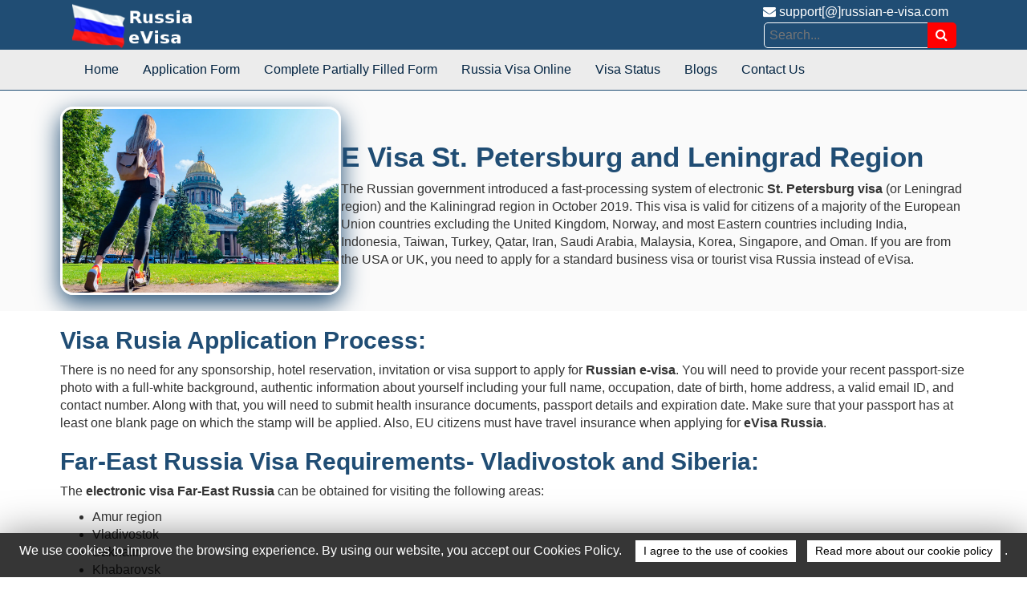

--- FILE ---
content_type: text/html; charset=UTF-8
request_url: https://russian-e-visa.com/evisa-to-st-petersburg/
body_size: 15808
content:
<!DOCTYPE html>
<html lang="en">
<head>
  
  <title>St Petersburg Visa | Russia eVisa Application Process | Russian Visa</title>
  <link rel="amphtml" href="https://russian-e-visa.com/amp/evisa-to-st-petersburg/">
  <meta name="description" content="E Visa St. Petersburg and Leningrad Region">
  <meta name="theme-color" content="#4a4a4a">
  <link rel="canonical" href="https://russian-e-visa.com/evisa-to-st-petersburg/">
  
<link href="https://russian-e-visa.com/css/image-custom.css" rel="stylesheet">
  
<meta charset="utf-8">

<meta name="viewport" content="width=device-width, initial-scale=1">

<link rel="icon"  href="https://russian-e-visa.com/images/fav.ico?1">


<link rel="stylesheet" href="https://russian-e-visa.com/bootstrap/css/bootstrap.css">
<link href="https://russian-e-visa.com/css/mycssfile.css?748806" rel="stylesheet">
 <!-- <link href="https://russian-e-visa.com/css/slick.min.css" rel="stylesheet">  -->
<script src="https://russian-e-visa.com/js/myjquery.js" type="deee2a065ed2ba7db4621f8e-text/javascript"></script> 
<!-- <script src="https://russian-e-visa.com/js/slick.min.js"></script>  -->


  <style>
   /* bnner */
    .banner {
      padding: 2rem 0;
      background: #fafafa;
      position: relative;
      overflow: hidden;
    }


    .banner-content {
      display: flex;
      align-items: center;
      gap: 2rem;
      position: relative;
      z-index: 1;
    }

    .banner-image {
      flex: 1;
      max-width: 350px;
    }
    .banner-image img {
      width: 100%;
      height: auto;
      border-radius: 16px;
      box-shadow: 0 10px 30px #204d74;
      transition: transform 0.3s ease;
      border: 3px solid rgba(255, 255, 255, 0.8);
    }


    .banner-text {
      flex: 1;
    }

    @media (max-width: 768px) {

      .banner { padding: 1rem 0; }

      .banner-content {
        display: flex;
        flex-direction: column-reverse; /* text comes first, image below */
        text-align: center;
        gap: 1rem;
      }
    }

    @media (max-width: 480px) {


      .banner { padding: 0.7rem 0; }
      .banner-content {
        display: flex;
        flex-direction: column-reverse; /* ensure reverse on very small screens */
        text-align: center;
        gap: 0.5rem;
      }
    }
    /* === visa table === */
     .visa-types-table {
            background: #f8fafc;
            border-radius: 8px; /* reduced */
            overflow: hidden;
            margin-top: 1rem; /* reduced */
            border: 1px solid #e5e7eb; /* reduced */
        }

        .table-header {
            background: #204d74;
            color: white;
            padding: 0.75rem; /* reduced */
            display: grid;
            grid-template-columns: 1fr 2fr;
            gap: 1rem; /* reduced */
            font-weight: 600;
        }

        .table-row {
            padding: 0.75rem; /* reduced */
            display: grid;
            grid-template-columns: 1fr 2fr;
            gap: 1rem; /* reduced */
            border-bottom: 1px solid #e5e7eb;
            transition: background 0.3s ease;
        }



        .table-row:last-child {
            border-bottom: none;
        }

         

             @media (max-width: 768px) {

            .table-header,
            .table-row {
                /* grid-template-columns: 1fr; */
                gap: 0.5rem; /* reduced */
            }
        }
    /* === visa type === */
      .visa-types {
            display: flex;
            gap: 1rem;
            margin-top: 0.75rem;
        }

        .visa-type {
            flex: 1;
            background: #f8fafc;
            border-radius: 6px;
            padding: 0.75rem;
            border-left: 3px solid #3b82f6;
        }

        .visa-type h4 {
            color: #1e293b;
            font-weight: 700;
            margin-bottom: 0.25rem;
        }
        @media (max-width: 768px) {

            .visa-types {
                        flex-direction: column;
                    }
        }
       
    /* === Eligibility Grid === */
.eligibility-grid {
    display: grid;
    grid-template-columns: repeat(auto-fit, minmax(220px, 1fr));
    gap: 1rem;
    margin-top: 1rem;
}

.eligibility-item {
    background: #f8fafc;
    border-radius: 10px;
    padding: 1rem;
    transition: all 0.3s ease;
    border: 1px solid #204d74;
}



.eligibility-item h4 {
    color: #2d1b69;
    font-weight: 700;
    margin-bottom: 0.3rem;
    display: flex;
    align-items: center;
    gap: 0.4rem;
}

.eligibility-item h4 i {
    color: #204d74;
}
@media (max-width: 768px) {

   .eligibility-grid {
        grid-template-columns: 1fr;
    }
}


      /* Key Info Cards */
        .key-cards {
            padding: 1.5rem 0;
            background: white;
        }

        .key-cards-title {
            text-align: center;
            margin-bottom: 1.25rem;
        }

        .cards-grid {
            display: flex;
            gap: 1rem;
            flex-wrap: wrap;
        }

        .key-card {
            flex: 1;
            min-width: 180px;
            background: white;
            border-radius: 10px;
            padding: 1rem;
            box-shadow: 0 2px 8px rgba(0, 0, 0, 0.05);
            border: 1px solid #e2e8f0;
            transition: none;
            position: relative;
            overflow: hidden;
        }

        .key-card::before {
            content: '';
            position: absolute;
            top: 0;
            left: 0;
            right: 0;
            height: 2px;
            background: linear-gradient(90deg, #3b82f6, #60a5fa);
        }

        .key-card-icon {
            width: 36px;
            height: 36px;
            background: linear-gradient(135deg, #3b82f6 0%, #1e40af 100%);
            border-radius: 8px;
            display: flex;
            align-items: center;
            justify-content: center;
            margin-bottom: 0.5rem;
            color: white;
            font-size: 2rem;
        }

        .key-card-title {
            font-weight: 600;
            color: #1e293b;
            margin-bottom: 0.25rem;
        }

        .key-card-description {
            color: #64748b;
            line-height: 1.4;
        }

         @media (max-width: 768px) {

            .key-card {
                min-width: auto;
            }

            .cards-grid {
                flex-direction: column;
            }

        }

        @media (max-width: 480px) {

            .key-cards {
                padding: 0.75rem 0;
            }


        }

   /* === Tips Grid === */
.requirements-grid {
            display: grid;
            grid-template-columns: repeat(auto-fit, minmax(180px, 1fr));
            gap: 0.75rem;
            margin-top: 0.75rem;
        }

        .requirement-item {
            background: #f8fafc;
            border-radius: 6px;
            padding: 0.75rem;
            border-left: 3px solid #204d74;
        }

        .requirement-item h4 {
            color: #1e293b;
            font-weight: 700;
            margin-bottom: 0.25rem;
            display: flex;
            align-items: center;
            gap: 0.25rem;
        }

        .requirement-item h4 i {
            color: #204d74;
        }
@media (max-width: 768px) {

    .requirements-grid {
                grid-template-columns: 1fr;
            }
}

/* validity  */
.validity-grid {
            display: grid;
            grid-template-columns: repeat(auto-fit, minmax(220px, 1fr)); /* reduced */
            gap: 1rem; /* reduced */
            margin-top: 1rem; /* reduced */
        }

        .validity-card {
            background: #f8fafc;
            border-radius: 8px; /* reduced */
            padding: 1rem; /* reduced */
            border: 1px solid #204d74; /* reduced */
            transition: all 0.3s ease;
        }

        .validity-card h4 {
            color: #1f2937;
            margin-bottom: 0.5rem; /* reduced */
            display: flex;
            font-weight: 700;
            align-items: center;
            gap: 0.5rem; /* reduced */
        }

        .validity-card h4 i {
            color: #204d74;
        }

        @media (max-width: 768px) {
            .validity-grid {
                grid-template-columns: 1fr;
            }

        }

        .limitations-box {
    background: linear-gradient(135deg, #fef2f2 0%, #fee2e2 100%);
    border-radius: 8px;
    padding: 1rem;
    border-left: 4px solid #ef4444;
    margin-top: 0.7rem;
}

.limitations-box h4 {
    color: #dc2626;
    font-weight: 700;
    margin-bottom: 0.5rem;
}

.limitations-box p {
    color: #991b1b;
}


/* === Visa Types Section === */
.visa-types-section {
    margin-top: 1rem;
}

.visa-type-card {
    background: #f8fafc;
    border-radius: 10px;
    padding: 1rem;
    margin-bottom: 0.7rem;
    border: 1px solid #204d74;
    transition: all 0.3s ease;
}



.visa-type-card h4 {
    color: #2d1b69;
    margin-bottom: 0.5rem;
    display: flex;
    font-weight: 700;
    align-items: center;
    gap: 0.4rem;
}

.visa-type-card h4 i {
    color: #204d74;
}

/* === Duration Grid === */
.duration-grid {
    display: grid;
    grid-template-columns: repeat(auto-fit, minmax(220px, 1fr));
    gap: 1rem;
    margin-top: 1rem;
}

.duration-card {
    background: #f8fafc;
    border-radius: 10px;
    padding: 1rem;
    border: 1px solid #204d74;
    transition: all 0.3s ease;
}


.duration-card h4 {
    color: #2d1b69;
    margin-bottom: 0.5rem;
    display: flex;
    align-items: center;
    font-weight: 700;
    gap: 0.4rem;
}

.duration-card h4 i {
    color: #204d74;
}
@media screen and (max-width: 767px) {
     .duration-grid {
        grid-template-columns: 1fr;
    }
}
  </style>
  <script src="https://russian-e-visa.com/bootstrap/js/bootstrap.js" type="deee2a065ed2ba7db4621f8e-text/javascript"></script>

</head>
<body>
<!------------------ header ------------------------- -->

<!------------------ header ------------------------- -->

<style>
#srch{
    margin-right: -5px;
    outline: none;
    border: 1px solid #fff;
    background: transparent;
    /* border-bottom: 1px solid #fff; */
    color: #fff!important;
    padding-right: 8px;
    border-bottom-left-radius: 5px;
    border-top-left-radius: 5px;
    padding: 3px 6px;
    height: 32px;
  }
  .srch-btn{
    color: #fff;
    border-left: none;
    border: 1px solid red;
    border-left: none;
    padding: 3px 10px;
    background: red;
    border-top-right-radius: 5px;
    border-bottom-right-radius: 5px;
    height: 32px;
      }
  .srch-frm{position:absolute;right:142px;top:28px}
/*  #srch{margin-right:-5px;outline:none;border:none;background:transparent;border-bottom:1px solid #fff;color:#fff!important;padding-right:8px;}*/
/*  .srch-btn{background-color:#0275d8;color:#fff;border-left:none;border:none;background:transparent;border-bottom:1px solid #fff}*/
  @media screen and (max-width:1400px){.srch-frm{right:88px}}@media screen and (max-width:1200px){.srch-frm{right:29px}}@media screen and (max-width:500px){.srch-frm{position:absolute;left:9px;top:70px;z-index:9; width: 205px;}#srch{border:1px solid #9f9393;color:#000!important;height: 36px;width: 170px;}
    .srch-btn{height: 36px; width: 35px;}}
  
  
  
</style>
<div class="srch-frm">
             <input type="text" name="srch" id="srch" placeholder="Search...">
            <button class="srch-btn" aria-label="search" id="srch-btn"><i class="fa fa-search" aria-hidden="true"></i></button>
        </div>
<header class="top_header">
	<div class="container">  
		<div class="header_container">
			<div class="left col-xs-4 logo_img">
				
					<a href="/"><img src="https://russian-e-visa.com/images/logo.png" alt="Russia eVisa" style="height: auto;" width="151" height="60"/></a>
				
			</div>
    
		    <div class="text-right col-xs-8 pt-1 rght_div">
       
		        <a href="/cdn-cgi/l/email-protection#e1929491918e9395a19394929288808fcc84cc97889280cf828e8c" class="Toproll" style="color: #fff"><i class="fa fa-envelope" aria-hidden="true"></i> support[@]russian-e-visa.com</a> &nbsp; 
		        <!-- <a href="#" class="Toproll" style="font-size: 38px;"><i class="fa fa-twitter-square" aria-hidden="true"></i></a> &nbsp; 
		        <a href="#" class="Toproll" style="font-size: 38px;"><i class="fa fa-instagram" aria-hidden="true"></i></a>  -->
            
		   	</div>
	    </div>
	</div>
</header>
<!------------------ end header ------------------------- -->

<style type="text/css">
  /*.navbar-inverse .navbar-toggle .icon-bar{background-color: #204d74;}*/
	.navbar-inverse{background-color: #ececec;border: 0;border-bottom: 1px solid #204d74;}
  .navbar-inverse .navbar-nav>.active>a, .navbar-inverse .navbar-nav>.active>a:hover, .navbar-inverse .navbar-nav>.active>a:focus, .navbar-nav>li>a:hover { background-color: #fff;color: #032442 }
  .navbar{border-radius: 0}
  .navbar-inverse .navbar-nav>li>a {color: #032442; }
  .navbar-inverse .navbar-nav>li>a:hover, .navbar-inverse .navbar-nav>li>a:focus{ background-color: #fff; color: #032442}
  .navbar {	margin-bottom: 0px;}
  .top_header{padding-bottom: 0;background-color: #204d74; }
  .navbar-inverse .navbar-toggle{background-color: #204d74;}
  .logo_img img{max-height: 60px;max-width: 100%;min-height: 40px;min-width: 150px;}
  @media(max-width: 500px){.header_container .rght_div{ display:none}}
</style>

<nav class="navbar navbar-inverse">
  <div class="container">
    <div class="navbar-header">
      <button type="button" class="navbar-toggle" aria-label="toggle" data-toggle="collapse" data-target="#myNavbar">
        <span class="icon-bar"></span>
        <span class="icon-bar"></span>
        <span class="icon-bar"></span>                        
      </button>
    </div>
    <div class="collapse navbar-collapse" id="myNavbar">
      <ul class="nav navbar-nav">
        <li ><a href="https://russian-e-visa.com/">Home</a></li>
        <li ><a href="https://russian-e-visa.com/russia-e-visa-application/" title="Russia Application Form">Application Form</a></li> 
        <li ><a href="https://russian-e-visa.com/complete-partially/"  title="Complete Partially Filled Form">Complete Partially Filled Form</a></li>
        <li ><a href="https://russian-e-visa.com/russia-visa-online/" title="Russia Visa Online">Russia Visa Online</a></li>
        <li ><a href="https://russian-e-visa.com/visa-status/" title="Check Visa Status">Visa Status</a></li>
        <!-- <li ><a href="https://russian-e-visa.com/make-payment/" title="Make Payment for Visa Application">Make Payment</a></li> -->
        <li ><a href="https://russian-e-visa.com/blogs/" title="Blogs">Blogs</a></li>
        <li ><a href="https://russian-e-visa.com/contact-us/" title="Contact Us">Contact Us</a></li>
      </ul>
   
    </div>
  </div>
</nav>
<!------------------ end header ------------------------- -->




<section class="banner">
    <div class="container">
      <div class="banner-content">
        <!-- Image on left for Student Visa -->
        <div class="banner-image">
          <picture>
              <source srcset="/images/russia-saint-petersburg-girl-in-front-of-st-isaac-s-cathedral-a-girl-walks-around-petersburg.webp" type="image/webp">
                  <img src="/images/russia-saint-petersburg-girl-in-front-of-st-isaac-s-cathedral-a-girl-walks-around-petersburg.jpg"
                     alt="Girl in front of St. Isaac's Cathedral in St. Petersburg" title="Girl in front of St. Isaac's Cathedral in St. Petersburg" height="408" width="612">
          </picture>
        </div>
        <div class="banner-text">
          <h1>E Visa St. Petersburg and Leningrad Region</h1>
          <p>The Russian government introduced a fast-processing system of electronic <b>St. Petersburg visa</b> (or Leningrad region) and the Kaliningrad region in October 2019. This visa is valid for citizens of a majority of the European Union countries excluding the United Kingdom, Norway, and most Eastern countries including India, Indonesia, Taiwan, Turkey, Qatar, Iran, Saudi Arabia, Malaysia, Korea, Singapore, and Oman. If you are from the USA or UK, you need to apply for a standard business visa or tourist visa Russia instead of eVisa.</p>
        </div>
      </div>
    </div>
  </section>






<section>
	<!-- <div class="page_navg_div">
    <div class="col-md-12">
      <p class="navigation_p"><a href="https://russian-e-visa.com/"><i class="fa fa-home"></i> Home</a> <b><i class="fa fa-angle-right"></i></b>  Business Visa on Arrival
        </p>
    </div>
  </div> -->
	<div class="container">
	<div class="row">
    	<!-- <div class="col-md-3">
        		        </div> -->
        <div class="col-md-12">
        	<div id="right" class="right">
            	<article id="art1" class="art" style="display:block;">
					<div class="right_main_div" id="five">
						<div>
					
<!-- 							
							<h1 style="color:#204d74;">E Visa St. Petersburg and Leningrad Region</h1>
						</div>
						<picture class="wrapped-image">
                  <source srcset="/images/russia-saint-petersburg-girl-in-front-of-st-isaac-s-cathedral-a-girl-walks-around-petersburg.webp" type="image/webp">
                  <img src="/images/russia-saint-petersburg-girl-in-front-of-st-isaac-s-cathedral-a-girl-walks-around-petersburg.jpg"
                     alt="Girl in front of St. Isaac's Cathedral in St. Petersburg"
                     title="Girl in front of St. Isaac's Cathedral in St. Petersburg"
                     height="408" class="img-design" style="max-width: 500px;height:auto;" width="612">
               </picture>
						<p>The Russian government introduced a fast-processing system of electronic <b>St. Petersburg visa</b> (or Leningrad region) and the Kaliningrad region in October 2019. This visa is valid for citizens of a majority of the European Union countries excluding the United Kingdom, Norway, and most Eastern countries including India, Indonesia, Taiwan, Turkey, Qatar, Iran, Saudi Arabia, Malaysia, Korea, Singapore, and Oman. If you are from the USA or UK, you need to apply for a standard business visa or tourist visa Russia instead of eVisa.</p> -->

						<h2 style="color:#204d74;">Visa Rusia Application Process:</h2>
						<p>There is no need for any sponsorship, hotel reservation, invitation or visa support to apply for <b>Russian e-visa</b>. You will need to provide your recent passport-size photo with a full-white background, authentic information about yourself including your full name, occupation, date of birth, home address, a valid email ID, and contact number. Along with that, you will need to submit health insurance documents, passport details and expiration date. Make sure that your passport has at least one blank page on which the stamp will be applied. Also, EU citizens must have travel insurance when applying for <b>eVisa Russia</b>.</p>

						<h2 style="color:#204d74;">Far-East Russia Visa Requirements- Vladivostok and Siberia:</h2>
						<p>The <b>electronic visa Far-East Russia </b>can be obtained for visiting the following areas:</p>
						<ul>
							<li>Amur region</li>
							<li>Vladivostok</li>
							<li>Sakhalin</li>
							<li>Khabarovsk</li>
							<li>Zabaikalsky krai</li>
							<li>Kamchatka</li>
							<li>Buryatia (including Ulan-Ude and Baikal eastern shore)</li>
							
						</ul>
						<p>Citizens of the European Union countries, Norway, Switzerland, and some Asian countries including Taiwan, India, Korea, Japan, Saudi Arabia, Mexico, Singapore, Malaysia, and Turkey are eligible to apply for Russian visa application. Additionally, the UK and USA citizens can also apply for <b>electronic visa Far-East</b>.
						</p>
						<p><b>E-visa Far-East</b> will be granted for no more than a 30-days period and you can enter the specific territory of your choice within the Far-East Russia region for an 8-day period. Remember that you can only travel within the Far-East region and not anywhere else in the Russian Federation.
						</p>

						<h2 style="color:#204d74;">Far-East Russia eVisa Application Process:</h2>
						<picture class="wrapped-image">
                  <source srcset="/images/russian-rubles-and-red-alarm-clock-white-background-time-russian-ruble.webp" type="image/webp">
                  <img src="/images/russian-rubles-and-red-alarm-clock-white-background-time-russian-ruble.jpg"
                     alt="Russian rubles and red alarm clock on white background"
                     title="Russian rubles and red alarm clock on white background"
                     height="408" class="img-design" style="max-width: 500px;height:auto;" width="612" loading="lazy">
               </picture>

						<p>As per the <b>eVisa requirements</b>, applications must be submitted no earlier than 20 days and no later than 4 days before your desired date of entering the Russian Federation if you wish to obtain a visa at the right time. It takes a maximum of four calendar days for your application to be processed and visa to be issued. You will need to submit your most recent passport size photograph with white background, personally identifiable information including your full name, occupation, date of birth, residence address, and contact number.</p>

						<p>Furthermore, you will be required to submit health insurance and travel insurance documents for a <a href="https://russian-e-visa.com/russia-visa-online/" title="Russia Visa Online"><b>Russia visa online</b></a>. Complete information of your passport including passport number, your full name on the passport, and expiration date. Make sure that your passport has a blank page for stamping purposes</p>

						<h2 style="color:#204d74;">Russia Visa Requirements for UK/USA Citizens and Other Regions:</h2>

						<p>For residents of the UK or USA who are not eligible to apply for <b>Russia electronic visa</b>, or want to visit certain regions that are not covered under the <b>Russia eVisa program</b> such as, Irkutsk region or Moscow, there are special ways to apply for Russia visa online. For this purpose, you will need to fulfill the following requirements:</p>

						<ul>
							<li>Obtain a Russian visa support letter or invitation letter. This can be obtained online after filling out and submitting a <a href="https://russian-e-visa.com/russia-tourist-visa/" title="Russia Tourist Visa"><b>Russia tourist visa</b></a> form. Provide a valid email address where you will be sent the tourist visa support document.</li>

							<li>Carefully fill the <b>electronic visa Russia application</b> form and keep cross checking if you are entering the right information.</li>

							<li>Once you have submitted the form, you will receive the visa application number. Now, you will be required to book an appointment at any official <b>Russian visa</b> center. Use ILS/VHS if you are applying from the USA, Germany, France, or any other country in the EU, or Asian country, and VFS Global if applying from the UK. </li>

							<li>Ideally, you should visit the Russian visa center a few days after receiving the application number. This will be a ten minutes long appointment and you will only be required to submit the application along with the visa support document, your passport size photograph, and passport. You may be asked to present valid travel insurance to get your <b>Russian visa</b>, so it is better that you carry it along when visiting the visa center. </li>

							<li>Your passport will be sent back to you within two weeks after the visa is issued.</li>

						</ul>

						<h2 style="color:#204d74;">What if you cannot Visit the Consulate to Obtain Russian Visa?</h2>

						<p>There might be situations when you are unable or do not want to go to the consulate on your own. In such a situation, you don’t need to postpone your <b>visa application</b> process because we can help you out. It is possible to hire a credible travel agent to pick your passport from the consulate and deliver it to you. You only will need to collect Section 1 and Section 2 documents and the rest will be the responsibility of the travel agency.</p>

						<h2 style="color:#204d74;">Russia eVisa - What you Need to Know?</h2>

						<p>Your passport must indicate full date of birth, that is, the date, month, and year of birth clearly. If the full date of birth is not specified in your original passport, your <b>Russian eVisa application</b> will not be accepted for processing.  Remember that Russia eVisa is a single-entry visa issued for a period of 30-days. During this time you can stay in the selected region for a maximum of 8 calendar days. </p>

						<p>You need to be very careful when traveling on an eVisa as there are certain restrictions imposed on travelers regarding their movement within the country. Such as, if you are staying in St. Petersburg and want to travel to Moscow you will need a <b>Moscow visa</b> for this purpose. There aren’t any active checkpoints between the two cities, but this doesn’t mean that you can travel freely.</p>
						<p>If you try to travel to a location outside of the region you have obtained the eVisa for, you will break the Russian immigration law. It is suggested that you stay within the region of your <b>Russia eVisa</b>, and leave from that very destination.</p>

						<p>Another important point to note is that the 8-day duration will not be calculated in hours. For instance, if your <b>Russia visa</b> is valid from 22 August 2020 to 23 September 2020, you can enter your desired region anytime within this duration. Regardless of the time of your entry, you must leave the country before the start of the 9th day; that is before 12:00 am midnight. Such as, if you have entered St. Petersburg on 25 August 2020 at 1:00 pm, you should be leaving the city on 1 September 2020 before 23:59 pm and not 1:00 am. </p>

						<h2 style="color:#204d74;">How we can Help you Obtain Russian Visa Easily?</h2>

						<p>If you want to obtain a visa without facing any problems or risking rejection due to application mistakes, it is better to hire a travel agent and prevent yourself from the hassle of applying all over again in case your application is rejected. Moreover, you can learn a great deal about the salient travel restrictions and rules that you must follow while traveling with a <b>Russian eVisa</b>. </p>
						<p>Consult our visa specialists today to apply for a <b>Russia visa online</b>. Our specialists have a full understanding of <a href="https://russian-e-visa.com/russia-documents-requirement/" title="Russian Visa Requirements"><b>Russian visa requirements</b></a> and can fill the form on your behalf and check the validity of your documents before submitting them. Moreover, we will help you select the right category of eVisa between the permitted eVisa categories because if you choose the wrong purpose of visit the application will be rejected. Such as, if you intend to visit Russia to meet your friends, you will need to apply for a different category of visa. Contact us today to learn more about how to correctly apply for a <b>Russian visa</b>. </p>

					</div>
				</article>
                
            </div>
        </div>
		</div>
    </div>
</section>



    
<style>

    .mcard {
        background-color: #fff;
        padding: 20px 20px;
        margin: 12px 0;
        box-shadow: 0 3px 2px #222;
        border-radius: 6px;
        background: #eeeeee75;
    }
    .btn-sec{display: inline-block;margin-left: 10px;margin: 6px 0px;}
    .feedback-btn, .fbreport-btn{
            transition: 0.5s;
            background: #bd0a56;
            color: #fff;
    }
    .feedback-btn:hover, .fbreport-btn:hover{
        background-color:#bd0a80;
        color:#fff;
        outline: 0;
    }
    .btn-sec .btn{
        color: #fff;
        background-color: #bd0a56;
        border-color: #bd0a56;
        outline: 0;
    }
    .btn-sec .btn:hover{
        color: #fff;
    background-color: #bd0a80;
    border-color: #bd0a80;
}
    #loader_of{
        height: auto;
        width: 23px;
        position: absolute;
        left: 50%;
        top: 50%;
        transform: translate(-50% , -50%);
    }
    .comment-container .btn{
        color: #fff;
        background-color: #bd0a56;
        border-color: #bd0a56;
        outline: 0;
    }

    
</style>






<div class="container">

    <div class="row">

        <div class="col-sm-12">

            <div class="mcard">
                <span id="spn_loader_of"><img id="loader_of" alt="Wait..!" src="" style="height: auto; width: 23px; display: none;"></span>
                <div class="row" id="fbbtn_sec">

                    <div class="col-sm-6 text-center">

                        <div class="main-usefull">

                            <label style="display: inline-block; font-weight:bold;">Could this information prove beneficial?</label>

                            <div class="btn_container btn-sec " style="">

                                <button type="button" class="btn btn-default feedback-btn" value="1">Yes</button> &nbsp;
                                <button type="button" class="btn btn-default feedback-btn" value="0">No</button>

                            </div>

                        </div>

                    </div>

                    <div class="col-sm-6 mt-2">

                        <div class="text-center">

                            <label class="btn btn-default fbreport-btn "  style="display: inline-block">Report a problem with this page</label>

                        </div>

                    </div>

                </div>

                <div class="row" id="fbfrm_sec" style="display: none">

                    <div class="col-md-12" id="fbfeed_sec" style="display: none">

                        <div class="comment-container" style="padding: 10px 0">

                            <input type="hidden" id="fbpage" value="/evisa-to-st-petersburg/">

                            <input type="hidden" id="fbud" value="Mozilla/5.0 (Macintosh; Intel Mac OS X 10_15_7) AppleWebKit/537.36 (KHTML, like Gecko) Chrome/131.0.0.0 Safari/537.36; ClaudeBot/1.0; +claudebot@anthropic.com)">

                            <input type="hidden" id="fbtype" value="fb">

                            <p style="font-weight: bold; text-decoration: underline;">To help us improve</p>

                            <textarea class="form-control" id="fbcommentInput" placeholder="Please write here" style="max-width: 100%;width: 600px;margin-bottom: 10px"></textarea>

                            

                            <button type="button" class="btn submit-comment">Submit</button>

                        </div>

                    </div>

                    <div class="col-md-12" id="fbreport_sec" style="display: none">

                        <div class="comment-container" style="padding: 10px 0">

                            <p style="font-weight: bold">What went wrong?</p>

                            <textarea class="form-control" id="fbreportInput" placeholder="Please write here" style="max-width: 100%;width: 600px;margin-bottom: 10px"></textarea>

                            <button type="button" class="btn submit-report">Submit</button>
                        </div>

                    </div>

                    <div class="col-md-12" id="fbp_sus_msg" style="display: none">

                        <div>

                            <p style="color:green;font-weight: bold;font-size: 16px">Thank you for your feedback.</p>

                        </div>

                    </div>

                </div>

            </div>

        </div>

    </div>

</div><script data-cfasync="false" src="/cdn-cgi/scripts/5c5dd728/cloudflare-static/email-decode.min.js"></script><script type="deee2a065ed2ba7db4621f8e-text/javascript">
    var site_url = 'https://russian-e-visa.com/';
    (function($) { // Start of IIFE

        $(document).ready(function() {
            $('.feedback-btn').on('click', function() {
                var feedbackValue = $(this).val();
                // Show comment input box if "No" is clicked
                if (feedbackValue === '0') {
                    $('#fbfrm_sec, #fbfeed_sec').show();
                    $('#fbbtn_sec').hide()

                } else {
                    $('#fbcommentInput').val('');
                    //$('#fbfrm_sec, #fbreport_sec').hide();
                    save_pfeedback('1');
                }
            });

            $('.fbreport-btn').on('click', function() {
                $('#fbfrm_sec, #fbreport_sec').show();
                $('#fbbtn_sec').hide();
                $('#fbtype').val('rp');
            });

            // Handle comment submission
            $('.submit-comment').on('click', function() {
                if($.trim($('#fbcommentInput').val())==''){
                    $('#fbcommentInput').focus();
                    return false;
                }
                save_pfeedback('0');
            });

            $('.submit-report').on('click', function() {
                if($.trim($('#fbreportInput').val())==''){
                    $('#fbreportInput').focus();
                    return false;
                }
                save_pfeedback('2');
            });
        });

    })(jQuery); // End of IIFE

    function save_pfeedback(fbv){
        $('#loader_of').show().attr('src', site_url + '/images/ajax-loader_small2.gif');
        $(".btn-sec .btn, .fbreport-btn, .submit-comment, .submit-report").hide();
        if(fbv == '2'){
            var comment = $('#fbreportInput').val();
        }
        else{
            var comment = $('#fbcommentInput').val();
        }

        var fbpage = $('#fbpage').val();
        var fbud = $('#fbud').val();
        // Send AJAX request to save feedback and comment
        $.ajax({
            type: 'POST',
            url: '/ajax/feedback_api.php',
            data: { feedback_value: fbv, comment: comment,'act':'save_feedback', page: fbpage, 'fbud':fbud, 'fbtype': $('#fbtype').val() },
            dataType:'json',
            success: function(response) {
                $('#fbp_sus_msg,#fbfrm_sec').show();
                $('#loader_of').hide().attr('src', site_url + '/images/ajax-loader_small2.gif');
                $('#fbreport_sec, #fbfeed_sec, #fbbtn_sec').hide();

                /* if(response.status == 'ERROR'){
                    alert('Something went wrong');
                }
                else{
                    $('#fbp_sus_msg').show();
                    $('#fbreport_sec, #fbfeed_sec').hide();
                } */
            },
            error: function(error) {
                $('#fbp_sus_msg,#fbfrm_sec').show();
                $('#fbreport_sec, #fbfeed_sec, #fbbtn_sec').hide();
                console.error('Error:', error);
            }
        });
    }
</script>
<style>
    .term_ul {
        list-style-type: none;
        padding-left: 0px;
        margin-bottom: 0px;
        text-align: center;
    }

    .term_ul li {
        display: inline-block;
    }

    .term_ul li a {
        display: block;
        padding: 8px 12px;
        color: white;
    }

    .term_ul li a:hover {
        text-decoration: none;
    }

    .footer {
        background: #ececec;
        height: auto;
        position: relative;
        width: 100%;
        max-width: 100%;
    }

    .footer p {
        margin: 0;
    }

    .footer img {
        max-width: 100%;
    }

    .footer h3 {
        color: #333;
        font-size: 19px !important;
        padding: 10px 0 0px;
        font-weight: bold;
    }

    .footer ul {
        font-size: 13px;
        list-style-type: none;
        margin-left: 0;
        padding-left: 0;
        color: #ececec;
        margin-top: 5px;
    }

    .footer ul li a {
        padding: 0 0 5px 0;
        display: inline-block;
    }

    .footer a {
        color: #2f2f2f;
        font-size: 16px;
    }

    .footer a:hover {
        text-decoration: underline;
    }

    @media (max-width:370px) {
        .abc {
            clear: both;
        }

        .foot_row>div {
            width: 100%;
            float: none;
        }
    }

    .cookie_action_btn {
        display: inline-block;
        margin: 5px;
        padding: 4px 10px;
        color: rgb(0, 0, 0);
        background-color: rgb(255, 255, 255);
        cursor: pointer;
    }

    #cookie_div_bar {
        background-color: #000000c9;
        color: rgb(255, 255, 255);
        font-family: inherit;
        bottom: 0px;
        position: fixed;
        display: block;
        font-size: 12pt !important;
        margin: 0 auto;
        padding: 4px 10px;
        text-align: center;
        box-sizing: border-box;
        width: 100%;
        z-index: 16543211;
        box-shadow: rgba(0, 0, 0, .5) 0px 5px 50px;
        left: 0;
        font-weight: 300;
    }

    .alogo {
        font-size: 40px;
        font-weight: bolder;
        background: -webkit-linear-gradient(#ff460e, #3c763d);
        -webkit-background-clip: text;
        -webkit-text-fill-color: transparent;
    }

    .fixed_header {
        position: fixed;
        width: 136px;
        right: -4px;
        top: -100px;
        box-shadow: 0 2px 6px rgb(0 0 0 / 20%);
        padding: 6px 0;
        background-color: #204d74;
        z-index: 9999999;
        opacity: 0;
        transition: .4s all cubic-bezier(.3, .7, .3, .7);
        text-align: center;
        border-radius: 25px 0px 0px 25px;
    }

    .fixed_header a {
        display: block;
        color: #fff;
        font-size: 18px;
        font-weight: bold;
    }

    .fixed_header.animate {
        top: 120px;
        opacity: 1;
    }

    .back-to-top {
        display: none;
        position: fixed;
        bottom: 37px;
        width: 45px;
        height: 45px;
        left: 30px;
        z-index: 13;
        font-size: 16px;
        background: #204d74;
        outline: none;
        color: #fff;
        cursor: pointer;
        padding: 11px 17px !important;
        border-radius: 50% 0 50% 50%;
        transform: rotate(-45deg);
    }

    .back-to-top i {
        transform: rotate(45deg);
    }

    .heading {
        display: flex;
        justify-content: center;
    }

    @media (max-width:768px) {
        .heading {
            text-align: unset !important;
            justify-content: unset !important;
        }

        .bdr-line {
            border-left: unset !important;
        }

        .for-disp {
            display: unset !important;
        }
    }

    @media (min-width:767px) and (max-width:992px) {
        .bdr-line1 {
            margin-bottom: 20px !important;
        }
    }

    .font_icon {
        margin-right: 10px;
        margin-left: 10px;
        margin-top: 30px;
    }

    .non-clickable {
        pointer-events: none;
        cursor: default;
    }

    @media (min-width:426px){
        .fixed_header{display: none;}
        }
</style>
    <!-- <script>
        $(document).ready(function() {
            var myTimeout = setTimeout(show_disclaimer, 10000);

            function show_disclaimer() {
                $.ajax({
                    url: '/include/disclaimer.php',
                    success: function(data) {
                        $('#disclaimer').html(data);

                    }
                })
            }



        });
    </script> -->
    <div id="disclaimer">
        <div style="margin:20px 0px;">
  <div class="container">
    <div class="row">
       <div class="col-sm-12">
          <center>
            <div class="legal_disclaimer_terms "> 
              <i class="terms_legal_disclaimer1 legal_disclaimer"></i>
              <i class="terms_legal_disclaimer2 legal_disclaimer"></i>
              <i class="terms_legal_disclaimer3 legal_disclaimer"></i>
              <i class="terms_legal_disclaimer4 legal_disclaimer"></i>
              <i class="terms_legal_disclaimer5 legal_disclaimer"></i>
              <i class="terms_legal_disclaimer6 legal_disclaimer"></i>
              <i class="terms_legal_disclaimer7 legal_disclaimer"></i>
              <i class="terms_legal_disclaimer8 legal_disclaimer"></i>
              <i class="terms_legal_disclaimer9 legal_disclaimer"></i>
              <i class="terms_legal_disclaimer10 legal_disclaimer"></i>
              <i class="terms_legal_disclaimer11 legal_disclaimer"></i>
              <i class="terms_legal_disclaimer12 legal_disclaimer"></i>
              <i class="terms_legal_disclaimer13 legal_disclaimer"></i>
              <i class="terms_legal_disclaimer14 legal_disclaimer"></i> 
              <i class="terms_legal_disclaimer15 legal_disclaimer"></i> 
              <i class="terms_legal_disclaimer16 legal_disclaimer"></i> 
              <i class="terms_legal_disclaimer17 legal_disclaimer"></i> 
              <i class="terms_legal_disclaimer18 legal_disclaimer"></i> 
              <i class="terms_legal_disclaimer19 legal_disclaimer"></i> 
              <i class="terms_legal_disclaimer20 legal_disclaimer"></i> 
            </div>
          </center>
       </div>
    </div>
  </div>
</div>
<style type="text/css">
    .legal_disclaimer{display: inline-block;font-style: normal;}
.terms_legal_disclaimer1:before{content: 'Disclaimer:';font-weight: bold;}
.terms_legal_disclaimer2:before{content: 'The visa provided by this commercial'}
.terms_legal_disclaimer3:before{content: 'website is applied for directly'}
.terms_legal_disclaimer4:before{content: 'through the Government'}
.terms_legal_disclaimer5:before{content: 'of Immigration'}
.terms_legal_disclaimer6:before{content: 'Office/Website.'}
.terms_legal_disclaimer7:before{content: 'The Government has'}
.terms_legal_disclaimer8:before{content: 'no direct, indirect '}
.terms_legal_disclaimer9:before{content: 'or exclusive '}
.terms_legal_disclaimer10:before{content: 'affiliation with this'}
.terms_legal_disclaimer11:before{content: 'website.'}
.terms_legal_disclaimer12:before{content: 'Our services include '}
.terms_legal_disclaimer13:before{content: 'a professional fee,'}
.terms_legal_disclaimer14:before{content: 'and the government'}
.terms_legal_disclaimer15:before{content: 'visa levy applies '}
.terms_legal_disclaimer16:before{content: 'to those who'}
.terms_legal_disclaimer17:before{content: 'choose to apply'}
.terms_legal_disclaimer18:before{content: 'through this website.'}
  /* .legal_disclaimer{background:url('https://russian-e-visa.com/images/Disclaimer.webp');display:inline-block}
  .terms_legal_disclaimer1{width:217px;height:20px;background-position:-6px -5px}
  .terms_legal_disclaimer2{width:132px;height:20px;background-position:-227px -5px}
  .terms_legal_disclaimer3{width:71px;height:20px;background-position:-363px -5px}
  .terms_legal_disclaimer4{width:75px;height:20px;background-position:-438px -5px}
  .terms_legal_disclaimer5{width:110px;height:20px;background-position:-517px -5px}
  .terms_legal_disclaimer6{width:134px;height:20px;background-position:-631px -5px}
  .terms_legal_disclaimer7{width:195px;height:20px;background-position:-6px -27px}
  .terms_legal_disclaimer8{width:150px;height:20px;background-position:-206px -27px}
  .terms_legal_disclaimer9{width:121px;height:20px;background-position:-361px -27px}
  .terms_legal_disclaimer10{width:85px;height:20px;background-position:-492px -27px}
  .terms_legal_disclaimer11{width:125px;height:20px;background-position:-580px -27px}
  .terms_legal_disclaimer12{width:60px;height:20px;background-position:-5px -49px}
  .terms_legal_disclaimer13{width:89px;height:20px;background-position:-68px -49px}
  .terms_legal_disclaimer14{width:63px;height:20px;background-position:-163px -49px}
  .terms_legal_disclaimer15{width:115px;height:20px;background-position:-232px -49px}
  .terms_legal_disclaimer16{width:145px;height:20px;background-position:-352px -49px}
  .terms_legal_disclaimer17{width:115px;height:20px;background-position:-500px -49px}
  .terms_legal_disclaimer18{width:90px;height:20px;background-position:-621px -49px}
  .terms_legal_disclaimer19{width:111px;height:20px;background-position:-6px -71px}
  .terms_legal_disclaimer20{width:146px;height:20px;background-position:-122px -71px} */
</style>
    </div>
<footer>
    <div class="footer section_20" id="footer">
        <div class="container-fluid" style="background-color: #d5d2d2;">
            <div class="row">
                <div class="col-md-4 col-sm-4 col-xm-4 for-disp" style="    display: flex; justify-content: center;">
                    <div class="heading" style="           ">
                        <div class="font_icon">
                            <i style="        color: black;    font-size: xx-large; border: 1px solid;        padding: 5px 10px 10px 12px;  border-radius: 50%;" class="fa fa-user" aria-hidden="true"></i>
                        </div>
                        <div>
                            <h3 style="    display: inline-block;">About Us</h3>
                            <p style="color:#000; padding-right:10px;">Streamlining your Russian eVisa with clear guidelines and easy tracking.</p>
                        </div>

                    </div>
                </div>
                <div class="col-md-4 col-sm-4 col-xm-4 for-disp" style="    display: flex; justify-content: center;">
                    <div class="heading" style="           ">
                        <div class="font_icon">
                            <i style="      color: black;     font-size: xx-large;    border: 1px solid;   border-radius: 50%; padding: 8px;" class="fa fa-envelope" aria-hidden="true"></i>
                        </div>
                        <div>
                            <h3 style="    display: inline-block;">Mail Us</h3>
                            <p><a href="/cdn-cgi/l/email-protection#02717772726d707642707771716b636c2f672f746b71632c616d6f">support[@]russian-e-visa.com</a></p>
                        </div>

                    </div>
                </div>
                <div class="col-md-4 col-sm-4 col-xm-4 for-disp" style="    display: flex; justify-content: center;">
                    <div class="heading" style="           ">
                        <div class="font_icon">
                            <i style="      color: black;      font-size: xx-large;     border: 1px solid;     padding: 8px; border-radius: 50%;" class="fa fa-share" aria-hidden="true"></i>
                        </div>
                        <div>
                            <h3 style="    display: inline-block;">Follow Us</h3>
                            <div>
                                <a href="" class="non-clickable" style="font-size: 28px;" aria-label="facebook"><i class="fa fa-facebook-square" aria-hidden="true"></i></a> &nbsp;
                                <a href="" class="non-clickable" style="font-size: 28px;" aria-label="twitter"><i class="fa fa-twitter-square" aria-hidden="true"></i></a> &nbsp;
                                <a href="" class="non-clickable" style="font-size: 28px;" aria-label="whatsapp"><i class="fa fa-instagram" aria-hidden="true"></i></a>
                            </div>
                        </div>
                    </div>
                </div>
            </div>
        </div>
        <div class="container">
            <br>
            <div class="row foot_row" style="    display: flex;flex-wrap: wrap;">
                <div class="col-md-3 col-sm-6 col-xs-12 bdr-line bdr-line1" style="border-left: 2px solid;">
                    <!-- <h3 class="f_h3">More Information</h3> -->
                    <ul class="li_cls">

                        <!-- <li><a href="/russia-e-visa-application/" title="Apply e-Visa" class="Toproll">Apply e-Visa</a></li> -->
                         <li><a href="https://russian-e-visa.com/" class="Toproll" title="Home">Home</a></li>
                        <li><a href="https://russian-e-visa.com/russia-visa-online/" class="Toproll" title="Russia Visa Online">Russia Visa Online</a></li>
                        <li><a href="https://russian-e-visa.com/russia-tourist-visa/" title="Russia Tourist Visa" class="Toproll">Russia Tourist Visa</a></li>
                        <li><a href="https://russian-e-visa.com/russia-business-visa/" title="Russia Business Visa" class="Toproll">Russia Business Visa</a></li>
                        <!--   <li><a href="/russia-tourist-visa-on-arrival/" title="Apply e-Visa" class="Toproll">Visa on Arrival – Tourist</a></li>-->
                        <li><a href="https://russian-e-visa.com/russian-visa-cost/" class="Toproll" title="Russia Visa Cost">Russia Visa Cost</a></li>
                        <li><a href="https://russian-e-visa.com/all-eligible-country-for-russia-visa/" class="Toproll" title="Russia Visa Country">Russia Visa Country</a></li>
                        <li><a href="https://russian-e-visa.com/russia-transit-visa/" class="Toproll" title="Russia Transit Visa">Russia Transit Visa</a></li>

                        <li><a href="https://russian-e-visa.com/russia-student-visa/" class="Toproll" title="Russia Student Visa">Russia Student Visa</a></li>
                        <li><a href="https://russian-e-visa.com/russia-medical-visa/" class="Toproll" title="Russia Medical Visa">Russia Medical Visa</a></li>
                        <li><a href="https://russian-e-visa.com/russia-work-visa/" class="Toproll" title="Russian Work Visa">Russian Work Visa</a></li>




                    </ul>
                </div>
                <div class="col-md-3 col-sm-6 col-xs-12 bdr-line bdr-line1" style='padding-right:0px;border-left: 2px solid;'>
                    <!-- <h3>Important Links</h3> -->
                    <ul class="li_cls">

                        <li><a href="https://russian-e-visa.com/embassy-and-consulate-in-russia/" class="Toproll" title="Embassy and consulate in Russia">Embassy and consulate in Russia</a></li>
                        <li><a href="https://russian-e-visa.com/embassy-and-consulate-of-russia/" class="Toproll" title="Embassy and consulate of Russia">Embassy and consulate of Russia</a></li>
                        <li><a href="https://russian-e-visa.com/russia-visa-photo-requirements/" class="Toproll" title="Photo Requirements">Photo Requirements</a></li>

                        <li><a href="https://russian-e-visa.com/russian-passport-visa-photo-requirements/" class="Toproll" title="Passport/Visa Photo Requirements">Passport/Visa Photo Requirements</a></li>
                        <li><a href="https://russian-e-visa.com/russia-documents-requirement/" class="Toproll" title="Visa Documents">Visa Documents</a></li>
                        <li><a href="https://russian-e-visa.com/how-to-appeal-a-russia-visa-denial/" class="Toproll" title="How to Appeal a Russia Visa Denial">How to Appeal a Russia Visa Denial</a></li>

                        <li><a href="https://russian-e-visa.com/top-must-visit-places-in-russia/" class="Toproll" title="Top Must-Visit Places in Russia">Top Must-Visit Places in Russia</a></li>
                        <li><a href="https://russian-e-visa.com/cost-of-living-in-russia/" class="Toproll" title="Cost of Living in Russia">Cost of Living in Russia</a></li>
                        <li><a href="https://russian-e-visa.com/list-of-airports-in-russia/" class="Toproll" title="Airports in Russia">Airports in Russia</a></li>
                        <li><a target="_blank" href="https://visa-to-travel.com/passport-power-index" title="Passport Power Index">Passport Power Index</a></li>
                        <!-- <li> <a target="_blank" href="https://visa-to-travel.com/covid-19-vaccine" title="Covid 19 Vaccine Update">Covid-19 Vaccine Update</a></li> -->
                    </ul>
                </div>
                <div class="col-md-3 col-sm-6 col-xs-12 bdr-line abc" style="border-left: 2px solid;">
                    <!-- <h3 class="xy_heading">Other Links</h3> -->
                    <ul class="li_cls">
                        <li><a href="https://russian-e-visa.com/evisa-to-st-petersburg/" title="eVisa to St Petersburg" class="Toproll">eVisa to St Petersburg</a></li>
                        <li><a href="https://russian-e-visa.com/evisa-to-sochi/" class="Toproll" title="eVisa to Sochi">eVisa to Sochi</a></li>
                        <li><a href="https://russian-e-visa.com/evisa-to-vladivostok/" class="Toproll" title="eVisa to Vladivostok">eVisa to Vladivostok</a></li>
                        <li><a href="https://russian-e-visa.com/evisa-to-kaliningrad/" class="Toproll" title="evisa to kaliningrad">evisa to kaliningrad</a></li>
                        <li><a href="https://russian-e-visa.com/evisa-to-moscow/" class="Toproll" title="eVisa to Moscow">eVisa to Moscow</a></li>
                        <li><a href="https://russian-e-visa.com/official-invitation/" class="Toproll" title="Official Invitation to Explore Russia">Official Invitation to Explore Russia</a></li>
                        <!-- <li><a href="/eligible-country-for-russia-tourist-visa/" title="Russia Tourist Visa Country" class="Toproll" >Russia Tourist Visa Country</a></li>
                        <li><a href="/eligible-country-for-russia-business-visa/" title="Russia Business Visa Country" class="Toproll" >Russia Business Visa Country</a></li> -->
                        <!-- <li><a href="/visa-status/" class="Toproll" title="Russia Visa Status">Russia Visa Status</a></li> -->
                        <!-- <li> <a href="/make-payment/" title="Make payment" class="Toproll">Make Payment</a> </li> -->
                        <!-- <li><a target="_blank" href="https://visa-to-travel.com/countries-borders-open-travel-2021" title="Countries Borders Open to Travel in 2021">Countries Borders Open to Travel in 2021</a></li> -->
                        <li><a href="https://russian-e-visa.com/russia-evisa-faqs/" class="Toproll" title="Russia eVisa FAQs">Russia eVisa FAQs</a></li>
                        <li><a href="https://russian-e-visa.com/blogs/" class="Toproll" title="Blogs">Blogs</a></li>
                        <li><a href="https://russian-e-visa.com/health-and-safety/" class="Toproll" title="Health and safety">Health and safety</a></li>

                        <!-- <li><a href="https://russian-e-visa.com/web-sitemap/" class="Toproll" title="Web Sitemap">Web Sitemap</a></li> -->
                    </ul>
                </div>
                <div class="col-md-3 col-sm-6 col-xs-12 bdr-line" style="border-left: 2px solid;">
                    <!-- <h3 class="xy_heading">Contact Us</h3> -->
                    <ul class="li_cls">

                        <li> <a href="https://russian-e-visa.com/other-country-information/" title="Turkey Information" class="Toproll">Turkey Information</a> </li>
                        <li> <a href="https://russian-e-visa.com/kenya-information/" title="Kenya Information" class="Toproll">Kenya Information</a> </li>
                        <li> <a href="https://russian-e-visa.com/contact-us/" class="Toproll" title="Contact us">Contact us</a></li>
                        <li> <a href="https://russian-e-visa.com/ask-community/" class="Toproll" title="Ask the Community">Ask the Community</a></li>
                        <li><a href="https://russian-e-visa.com/web-sitemap/" class="Toproll" title="Web Sitemap">Web Sitemap</a></li>


                        <li><a href="https://turkey-evisa.it.com/" title="Turkey Visa" target="_blank" class="Toproll">Turkey Visa</a></li>
                    </ul>
                </div>
            </div>
        </div>

    </div>
        <div class="fixed_header ">
        <a href="https://russian-e-visa.com/russia-e-visa-application/" title="Apply for eVisa">Apply Now</a>
    </div>



    <div class="footer-bottom" style="background: #204d74;">
    <div class="container">
        <div class="row">
            <div class="col-md-6">
            <p class="text-center" style="margin: 0px;padding: 5px;"> Copyright © russian-e-visa.com All right reserved.
            &nbsp;&nbsp;&nbsp;&nbsp;

           <a class="text-center" style="margin: 20px;" href="//www.dmca.com/Protection/Status.aspx?ID=5e1783a8-35ff-4d79-a478-3e469dd622a9" title="DMCA.com Protection Status" class="dmca-badge" id="dmca_img">
         </a>
            </div>
            <div class="col-md-6" style="text-align: center;">
                <span  style="font-size: larger;">
                <a class="text-center" style="margin: 0px;padding: 5px; color:#fff;" href="https://russian-e-visa.com/term-and-condition/" title="Term and condition" class="Toproll">Terms And Conditions</a>
                <a class="text-center" style="margin: 0px;padding: 5px; color:#fff;border-left: 2px solid #fff; padding-top: 0px;" href="https://russian-e-visa.com/privacy-policies/" title="Privacy Policy and Cookies" class="Toproll">Privacy Policy and Cookies</a>
                </span>
            </div>
        </div>
       
            <!-- <a href="//www.dmca.com/Protection/Status.aspx?ID=5e1783a8-35ff-4d79-a478-3e469dd622a9" title="DMCA.com Protection Status" class="dmca-badge" id="dmca_img"></a>   -->
        </p>
    </div>
</div>
           <script data-cfasync="false" src="/cdn-cgi/scripts/5c5dd728/cloudflare-static/email-decode.min.js"></script><script type="deee2a065ed2ba7db4621f8e-text/javascript">
            // window.addEventListener("load",function f(){setTimeout(function(){var q;(q=document.createElement("script")).src="https://www.mylivechat.com/chatinline.aspx?hccid=79908462",document.getElementsByTagName("head")[0].appendChild(q)},5e3)});
            </script>



<!-- Intercom messenger -->
<script type="deee2a065ed2ba7db4621f8e-text/javascript">
  window.intercomSettings = {
    api_base: "https://api-iam.intercom.io",
    app_id: "u5pr5cbo",
  };
</script>
<script type="deee2a065ed2ba7db4621f8e-text/javascript">
  // We pre-filled your app ID in the widget URL: 'https://widget.intercom.io/widget/u5pr5cbo'
  (function(){var w=window;var ic=w.Intercom;if(typeof ic==="function"){ic('reattach_activator');ic('update',w.intercomSettings);}else{var d=document;var i=function(){i.c(arguments);};i.q=[];i.c=function(args){i.q.push(args);};w.Intercom=i;var l=function(){var s=d.createElement('script');s.type='text/javascript';s.async=true;s.src='https://widget.intercom.io/widget/u5pr5cbo';var x=d.getElementsByTagName('script')[0];x.parentNode.insertBefore(s,x);};if(document.readyState==='complete'){l();}else if(w.attachEvent){w.attachEvent('onload',l);}else{w.addEventListener('load',l,false);}}})();
</script>

<!-- END - Intercom messenger -->


                    <script type="deee2a065ed2ba7db4621f8e-text/javascript">
window.addEventListener('load', function () {
  setTimeout(function () {
    // Load the DMCA Badge Helper script
    var script = document.createElement("script");
    script.src = "https://images.dmca.com/Badges/DMCABadgeHelper.min.js";
    document.head.appendChild(script);

    // Set DMCA badge image inside an element with ID "dmca_img"
    var dmcaContainer = document.getElementById("dmca_img");
    if (dmcaContainer) {
      dmcaContainer.innerHTML = '<img src="https://images.dmca.com/Badges/dmca_protected_sml_120m.png?ID=c435d0a7-d81d-4c02-8108-d64de1d0b770" alt="DMCA.com Protection Status" width="121" height="24" />';
    }
  }, 10000);
});

</script>

<style type="text/css">@font-face {font-family:Roboto;font-style:normal;font-weight:400;src:url(/cf-fonts/s/roboto/5.0.11/latin/400/normal.woff2);unicode-range:U+0000-00FF,U+0131,U+0152-0153,U+02BB-02BC,U+02C6,U+02DA,U+02DC,U+0304,U+0308,U+0329,U+2000-206F,U+2074,U+20AC,U+2122,U+2191,U+2193,U+2212,U+2215,U+FEFF,U+FFFD;font-display:swap;}@font-face {font-family:Roboto;font-style:normal;font-weight:400;src:url(/cf-fonts/s/roboto/5.0.11/latin-ext/400/normal.woff2);unicode-range:U+0100-02AF,U+0304,U+0308,U+0329,U+1E00-1E9F,U+1EF2-1EFF,U+2020,U+20A0-20AB,U+20AD-20CF,U+2113,U+2C60-2C7F,U+A720-A7FF;font-display:swap;}@font-face {font-family:Roboto;font-style:normal;font-weight:400;src:url(/cf-fonts/s/roboto/5.0.11/greek-ext/400/normal.woff2);unicode-range:U+1F00-1FFF;font-display:swap;}@font-face {font-family:Roboto;font-style:normal;font-weight:400;src:url(/cf-fonts/s/roboto/5.0.11/vietnamese/400/normal.woff2);unicode-range:U+0102-0103,U+0110-0111,U+0128-0129,U+0168-0169,U+01A0-01A1,U+01AF-01B0,U+0300-0301,U+0303-0304,U+0308-0309,U+0323,U+0329,U+1EA0-1EF9,U+20AB;font-display:swap;}@font-face {font-family:Roboto;font-style:normal;font-weight:400;src:url(/cf-fonts/s/roboto/5.0.11/cyrillic/400/normal.woff2);unicode-range:U+0301,U+0400-045F,U+0490-0491,U+04B0-04B1,U+2116;font-display:swap;}@font-face {font-family:Roboto;font-style:normal;font-weight:400;src:url(/cf-fonts/s/roboto/5.0.11/cyrillic-ext/400/normal.woff2);unicode-range:U+0460-052F,U+1C80-1C88,U+20B4,U+2DE0-2DFF,U+A640-A69F,U+FE2E-FE2F;font-display:swap;}@font-face {font-family:Roboto;font-style:normal;font-weight:400;src:url(/cf-fonts/s/roboto/5.0.11/greek/400/normal.woff2);unicode-range:U+0370-03FF;font-display:swap;}@font-face {font-family:Roboto Condensed;font-style:normal;font-weight:400;src:url(/cf-fonts/s/roboto-condensed/5.0.14/latin/400/normal.woff2);unicode-range:U+0000-00FF,U+0131,U+0152-0153,U+02BB-02BC,U+02C6,U+02DA,U+02DC,U+0304,U+0308,U+0329,U+2000-206F,U+2074,U+20AC,U+2122,U+2191,U+2193,U+2212,U+2215,U+FEFF,U+FFFD;font-display:swap;}@font-face {font-family:Roboto Condensed;font-style:normal;font-weight:400;src:url(/cf-fonts/s/roboto-condensed/5.0.14/cyrillic-ext/400/normal.woff2);unicode-range:U+0460-052F,U+1C80-1C88,U+20B4,U+2DE0-2DFF,U+A640-A69F,U+FE2E-FE2F;font-display:swap;}@font-face {font-family:Roboto Condensed;font-style:normal;font-weight:400;src:url(/cf-fonts/s/roboto-condensed/5.0.14/greek-ext/400/normal.woff2);unicode-range:U+1F00-1FFF;font-display:swap;}@font-face {font-family:Roboto Condensed;font-style:normal;font-weight:400;src:url(/cf-fonts/s/roboto-condensed/5.0.14/latin-ext/400/normal.woff2);unicode-range:U+0100-02AF,U+0304,U+0308,U+0329,U+1E00-1E9F,U+1EF2-1EFF,U+2020,U+20A0-20AB,U+20AD-20CF,U+2113,U+2C60-2C7F,U+A720-A7FF;font-display:swap;}@font-face {font-family:Roboto Condensed;font-style:normal;font-weight:400;src:url(/cf-fonts/s/roboto-condensed/5.0.14/vietnamese/400/normal.woff2);unicode-range:U+0102-0103,U+0110-0111,U+0128-0129,U+0168-0169,U+01A0-01A1,U+01AF-01B0,U+0300-0301,U+0303-0304,U+0308-0309,U+0323,U+0329,U+1EA0-1EF9,U+20AB;font-display:swap;}@font-face {font-family:Roboto Condensed;font-style:normal;font-weight:400;src:url(/cf-fonts/s/roboto-condensed/5.0.14/cyrillic/400/normal.woff2);unicode-range:U+0301,U+0400-045F,U+0490-0491,U+04B0-04B1,U+2116;font-display:swap;}@font-face {font-family:Roboto Condensed;font-style:normal;font-weight:400;src:url(/cf-fonts/s/roboto-condensed/5.0.14/greek/400/normal.woff2);unicode-range:U+0370-03FF;font-display:swap;}</style> 
<link rel="stylesheet" href="https://cdnjs.cloudflare.com/ajax/libs/font-awesome/4.7.0/css/font-awesome.min.css">

<!-- <script async src="https://www.googletagmanager.com/gtag/js?id=UA-173952988-1"></script> -->
<!-- <script>
  window.dataLayer = window.dataLayer || [];
  function gtag(){dataLayer.push(arguments);}
  gtag('js', new Date());

  gtag('config', 'UA-173952988-1');
</script> -->
</footer>
<div class="back-to-top" style="background-color: #000;">
    <i class="fa fa-arrow-up" aria-hidden="true"></i>
</div>

<div id="cookie_div_bar">
    <p>We use cookies to improve the browsing experience. By using our website, you accept our Cookies Policy. &nbsp;
        <a id="cookie_action_accept" class="small cookie_action_btn" onclick="if (!window.__cfRLUnblockHandlers) return false; accept_coockie()" data-cf-modified-deee2a065ed2ba7db4621f8e-="">I agree to the use of cookies</a>
        <a href="https://russian-e-visa.com/cookie-policy/" aria-label="Read more" target="_blank" class="small cookie_action_btn">Read more about our cookie policy</a>.
    </p>
</div>

<script type="deee2a065ed2ba7db4621f8e-text/javascript">
    if ($(window).width() <= 576) {
        $(window).scroll(function() {
            if ($(this).scrollTop() > 200) {
                $(".fixed_header").addClass("animate");
            } else {
                $(".fixed_header").removeClass("animate");
            }
        });
    }
</script>

<script type="deee2a065ed2ba7db4621f8e-text/javascript">
    var keyValue = document.cookie.match('(^|;) ?cookie_policy=([^;]*)(;|$)');
    // console.log(keyValue);
    var cookie_p = keyValue ? keyValue[2] : null;
    if (cookie_p == 'YES') {
        document.getElementById('cookie_div_bar').style.display = "none";
    } else {
        setTimeout(function() {
            accept_coockie();
        }, 10000);
    }

    function accept_coockie() {
        var expires = new Date();
        expires.setTime(expires.getTime() + (1 * 24 * 60 * 60 * 1000));
        document.cookie = 'cookie_policy' + '=YES;expires=' + expires.toUTCString() + ';path=/';
        document.getElementById('cookie_div_bar').style.display = "none";
    }


    $(document).on("keydown", "#srch", function(e) {
        let val_input = $("#srch").val().trim();
        if (val_input != "") {
            if (e.which == 13) {
                srch_fun();
            }
        }
    })

    $(document).on("click", "#srch-btn", function(e) {
        let val_input = $("#srch").val().trim();
        if (val_input != "") {
            srch_fun();
        }
    })

    function srch_fun() {
        let val_input = $("#srch").val().trim();
        let encodedQuery = encodeURIComponent(val_input);
        let safeURL = "https://russian-e-visa.com/search/?query=" + encodedQuery;
        window.location.href = safeURL;
    }

    $(document).ready(function() {

        const $backToTop = $('.back-to-top');
        let lastScrollTop = 0;
        const scrollThrottle = 200; // Adjust this value to throttle the scroll event

        function onScroll() {
            const currentScrollTop = $(this).scrollTop();
            if (currentScrollTop > 200 && lastScrollTop <= 200) {
                $backToTop.fadeIn();
                console.log("in");
            } else if (currentScrollTop <= 200 && lastScrollTop > 200) {
                $backToTop.fadeOut();
                console.log("out");
            }
            lastScrollTop = currentScrollTop;
        }

        let throttleTimeout;
        $(window).scroll(function() {
            if (!throttleTimeout) {
                throttleTimeout = setTimeout(function() {
                    onScroll.call(this);
                    throttleTimeout = null;
                }, scrollThrottle);
            }
        });
        $('.back-to-top').click(function() {
            $('html, body').animate({
                scrollTop: 0
            });
        });
    });
</script>
<!-- <script src="https://images.dmca.com/Badges/DMCABadgeHelper.min.js"> </script> --><!----------------------- End footer -------------------->

<script type="deee2a065ed2ba7db4621f8e-text/javascript">
$(document).ready(function(){   
    $("#sp5").click(function(){
    	$('html').animate({scrollTop: $("#five").offset().top},'slow');		
    }); 
});
</script>
<script src="/cdn-cgi/scripts/7d0fa10a/cloudflare-static/rocket-loader.min.js" data-cf-settings="deee2a065ed2ba7db4621f8e-|49" defer></script><script defer src="https://static.cloudflareinsights.com/beacon.min.js/vcd15cbe7772f49c399c6a5babf22c1241717689176015" integrity="sha512-ZpsOmlRQV6y907TI0dKBHq9Md29nnaEIPlkf84rnaERnq6zvWvPUqr2ft8M1aS28oN72PdrCzSjY4U6VaAw1EQ==" data-cf-beacon='{"version":"2024.11.0","token":"d3541c2fba4b4027bb2bc7bf4084e8d3","server_timing":{"name":{"cfCacheStatus":true,"cfEdge":true,"cfExtPri":true,"cfL4":true,"cfOrigin":true,"cfSpeedBrain":true},"location_startswith":null}}' crossorigin="anonymous"></script>
</body>
</html>


--- FILE ---
content_type: text/css
request_url: https://russian-e-visa.com/css/image-custom.css
body_size: -138
content:

        .img-design{
                width: 100%;
				margin-bottom: 10px;
				height: auto;
				border: 1px solid #ddd;
        }

        .wrapped-image {
            float: right;
            margin: 0 0 0 1em;
            height: auto;
            width: 486px;
            max-width: 50%;
        }

        @media screen and (max-width: 768px) {

            .wrapped-image {
                text-align: center;
                float: none;
                display: flex;
                margin: auto;
				justify-content: center;
                width: 100%;
                max-width: 900px;
            }
    
        }
